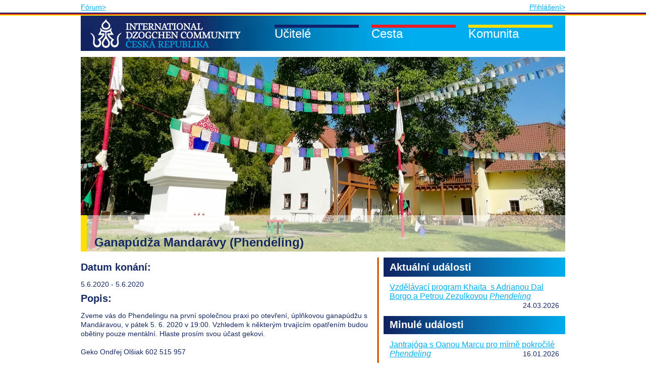

--- FILE ---
content_type: text/html; charset=UTF-8
request_url: https://www.dzogchen.cz/udalost/mandarava-ganapuja-phendeling/
body_size: 7178
content:



<!DOCTYPE html>
<html lang="cs-CZ">
<head>
<meta charset="UTF-8" />
<title>Ganapúdža Mandarávy (Phendeling) | Dzogčhen</title>
<link rel="profile" href="http://gmpg.org/xfn/11" />
<link rel="stylesheet" type="text/css" media="all" href="https://www.dzogchen.cz/wp-content/themes/dzogchen/style.css" />
<link rel="pingback" href="https://www.dzogchen.cz/xmlrpc.php" />
<meta name="viewport" content="width=device-width, initial-scale=1.0"/>
<link rel='dns-prefetch' href='//www.dzogchen.cz' />
<link rel='dns-prefetch' href='//s.w.org' />
		<script type="text/javascript">
			window._wpemojiSettings = {"baseUrl":"https:\/\/s.w.org\/images\/core\/emoji\/13.0.0\/72x72\/","ext":".png","svgUrl":"https:\/\/s.w.org\/images\/core\/emoji\/13.0.0\/svg\/","svgExt":".svg","source":{"concatemoji":"https:\/\/www.dzogchen.cz\/wp-includes\/js\/wp-emoji-release.min.js?ver=5.5.17"}};
			!function(e,a,t){var n,r,o,i=a.createElement("canvas"),p=i.getContext&&i.getContext("2d");function s(e,t){var a=String.fromCharCode;p.clearRect(0,0,i.width,i.height),p.fillText(a.apply(this,e),0,0);e=i.toDataURL();return p.clearRect(0,0,i.width,i.height),p.fillText(a.apply(this,t),0,0),e===i.toDataURL()}function c(e){var t=a.createElement("script");t.src=e,t.defer=t.type="text/javascript",a.getElementsByTagName("head")[0].appendChild(t)}for(o=Array("flag","emoji"),t.supports={everything:!0,everythingExceptFlag:!0},r=0;r<o.length;r++)t.supports[o[r]]=function(e){if(!p||!p.fillText)return!1;switch(p.textBaseline="top",p.font="600 32px Arial",e){case"flag":return s([127987,65039,8205,9895,65039],[127987,65039,8203,9895,65039])?!1:!s([55356,56826,55356,56819],[55356,56826,8203,55356,56819])&&!s([55356,57332,56128,56423,56128,56418,56128,56421,56128,56430,56128,56423,56128,56447],[55356,57332,8203,56128,56423,8203,56128,56418,8203,56128,56421,8203,56128,56430,8203,56128,56423,8203,56128,56447]);case"emoji":return!s([55357,56424,8205,55356,57212],[55357,56424,8203,55356,57212])}return!1}(o[r]),t.supports.everything=t.supports.everything&&t.supports[o[r]],"flag"!==o[r]&&(t.supports.everythingExceptFlag=t.supports.everythingExceptFlag&&t.supports[o[r]]);t.supports.everythingExceptFlag=t.supports.everythingExceptFlag&&!t.supports.flag,t.DOMReady=!1,t.readyCallback=function(){t.DOMReady=!0},t.supports.everything||(n=function(){t.readyCallback()},a.addEventListener?(a.addEventListener("DOMContentLoaded",n,!1),e.addEventListener("load",n,!1)):(e.attachEvent("onload",n),a.attachEvent("onreadystatechange",function(){"complete"===a.readyState&&t.readyCallback()})),(n=t.source||{}).concatemoji?c(n.concatemoji):n.wpemoji&&n.twemoji&&(c(n.twemoji),c(n.wpemoji)))}(window,document,window._wpemojiSettings);
		</script>
		<style type="text/css">
img.wp-smiley,
img.emoji {
	display: inline !important;
	border: none !important;
	box-shadow: none !important;
	height: 1em !important;
	width: 1em !important;
	margin: 0 .07em !important;
	vertical-align: -0.1em !important;
	background: none !important;
	padding: 0 !important;
}
</style>
	<link rel='stylesheet' id='wp-block-library-css'  href='https://www.dzogchen.cz/wp-includes/css/dist/block-library/style.min.css?ver=5.5.17' type='text/css' media='all' />
<link rel='stylesheet' id='EG-Attachments-css'  href='https://www.dzogchen.cz/wp-content/plugins/eg-attachments/css/eg-attachments.css?ver=2.1.3' type='text/css' media='all' />
<link rel='stylesheet' id='miniorange-api-authentication-css'  href='https://www.dzogchen.cz/wp-content/plugins/wp-rest-api-authentication/public/css/miniorange-api-authentication-public.css?ver=1.3.9' type='text/css' media='all' />
<script type='text/javascript' src='https://www.dzogchen.cz/wp-includes/js/jquery/jquery.js?ver=1.12.4-wp' id='jquery-core-js'></script>
<script type='text/javascript' src='https://www.dzogchen.cz/wp-content/plugins/dzogchen-library/librarian.js?ver=5.5.17' id='librarian_js-js'></script>
<script type='text/javascript' src='https://www.dzogchen.cz/wp-content/plugins/wp-rest-api-authentication/public/js/miniorange-api-authentication-public.js?ver=1.3.9' id='miniorange-api-authentication-js'></script>
<link rel="https://api.w.org/" href="https://www.dzogchen.cz/wp-json/" /><link rel="EditURI" type="application/rsd+xml" title="RSD" href="https://www.dzogchen.cz/xmlrpc.php?rsd" />
<link rel="wlwmanifest" type="application/wlwmanifest+xml" href="https://www.dzogchen.cz/wp-includes/wlwmanifest.xml" /> 
<link rel='prev' title='Avalokitéšvara Khorva Tongtrug s Ondrou Olšiakem (ZOOM)' href='https://www.dzogchen.cz/udalost/avalokiteshwara-khorva-tongtrug-s-ondrou-olsiakem-zoom/' />
<link rel='next' title='Dlouhá praxe Mandáravy (Phendeling + ZOOM)' href='https://www.dzogchen.cz/udalost/dlouha-praxe-mandaravy-phendeling-zoom/' />
<meta name="generator" content="WordPress 5.5.17" />
<link rel="canonical" href="https://www.dzogchen.cz/udalost/mandarava-ganapuja-phendeling/" />
<link rel='shortlink' href='https://www.dzogchen.cz/?p=7075' />
<link rel="alternate" type="application/json+oembed" href="https://www.dzogchen.cz/wp-json/oembed/1.0/embed?url=https%3A%2F%2Fwww.dzogchen.cz%2Fudalost%2Fmandarava-ganapuja-phendeling%2F" />
<link rel="alternate" type="text/xml+oembed" href="https://www.dzogchen.cz/wp-json/oembed/1.0/embed?url=https%3A%2F%2Fwww.dzogchen.cz%2Fudalost%2Fmandarava-ganapuja-phendeling%2F&#038;format=xml" />

 <!-- OneAll.com / Social Login for WordPress / v5.0 -->
<script data-cfasync="false" type="text/javascript">
 (function() {
  var oa = document.createElement('script'); oa.type = 'text/javascript';
  oa.async = true; oa.src = 'https://infodzogchencz.api.oneall.com/socialize/library.js';
  var s = document.getElementsByTagName('script')[0]; s.parentNode.insertBefore(oa, s);
 })();
</script>

</head>

<body class="event-template-default single single-event postid-7075">

	<div class="topmost-panel">
		<a id="linkForum" href="https://forum.dzogchen.cz/">Fórum></a>
					<a id="linkLogin" href="/wp-login.php">Přihlášení></a>
				<span>
			&#x2630;
			</a>
	</div>
	<div id="border-container">
		<!-- closed in footer -->
		<div id="main-content">
			<!-- closed in footer -->
			<div id="head-menu">
				<div class="mouse-area">
					<div class="links">
						<a href="https://www.dzogchen.cz/" class="home"></a>
						<span class="masters">Učitelé</span>
						<span class="teaching">Cesta</span>
						<span class="community">Komunita</span>
					</div>
					<div class="menu">
						<ul>
							<li class="page_item page-item-5 current_page_item"><a href="https://www.dzogchen.cz/">Home</a></li>
							<li class="page_item page-item-409 page_item_has_children">
																<ul class='children'>
																	</ul>
							</li>
							<li class="page_item page-item-1324 page_item_has_children">
								<h2>Učitelé</h2>
								<ul class='children'>
									<li class="page_item page-item-9"><a href="https://www.dzogchen.cz/ucitele/mistr-chogyal-namkhai-norbu/">Čhögjal Namkhai Norbu</a></li>
									<li class="page_item page-item-11"><a href="https://www.dzogchen.cz/ucitele/linie-mistru/">Linie mistrů</a></li>
									<li class="page_item page-item-8054"><a href="https://www.dzogchen.cz/lokalni-instruktori/">Lokální instruktoři</a></li>
								</ul>
							</li>
							<li class="page_item page-item-1329 page_item_has_children">
								<h2>Cesta</h2>
								<ul class='children'>
									<li class="page_item page-item-315"><a href="https://www.dzogchen.cz/nauka/cojetodzogchen/">Co je to dzogčhen?</a></li>
									<li class="page_item page-item-49"><a href="https://www.dzogchen.cz/nauka/jak-zacit-praktikovat-metody-dzogchenu/">Jak začít s dzogčhenem?</a></li>
									<li class="page_item page-item-45"><a href="https://www.dzogchen.cz/nauka/jantra-joga/">Jantrajóga</a></li>
									<li class="page_item page-item-41"><a href="https://www.dzogchen.cz/nauka/santi-maha-sangha/">Santi Maha Sangha</a></li>
									<li class="page_item page-item-6730"><a href="https://www.dzogchen.cz/radostne-tance-khaita/">Khaita</a></li>
									<li class="page_item page-item-43"><a href="https://www.dzogchen.cz/nauka/tanec-vadzry/">Tanec vadžry</a></li>
									<li class="page_item page-item-53"><a href="https://www.dzogchen.cz/nauka/ceske-texty/">Texty a další informace</a></li>
									<li class="page_item page-item-51"><a href="https://www.dzogchen.cz/nauka/program-akci-ceske-komunity/">Kalendář akcí v České republice</a></li>
								</ul>
							</li>
							<li class="page_item page-item-71 page_item_has_children">
								<h2>Komunita</h2>
								<ul class='children'>
									<li class="page_item page-item-363"><a href="https://www.dzogchen.cz/komunita/co-je-komunita-dzogchenu/">Co je komunita dzogčhenu?</a></li>
									<li class="page_item page-item-73"><a href="https://www.dzogchen.cz/komunita/clenstvi-v-komunite/">Informace o členství</a></li>
									<li class="page_item page-item-1372"><a href="https://www.dzogchen.cz/komunita/kunkyabling/">Kunkyabling &#8211; centrum v Praze</a></li>
									<li class="page_item page-item-89"><a href="https://www.dzogchen.cz/komunita/phendeling/">Phendeling &#8211; centrum na Šumavě</a></li>
									<li class="page_item page-item-552"><a href="https://www.dzogchen.cz/komunita/komunita-ve-svete/">Komunita dzogčhenu ve světě</a></li>
									<li class="page_item page-item-83"><a href="https://www.dzogchen.cz/komunita/a-s-i-a/">ASIA</a></li>
									<li class="page_item page-item-77"><a href="https://www.dzogchen.cz/komunita/losar/">LOSAR</a></li>
									<li class="page_item page-item-993"><a href="https://www.dzogchen.cz/komunita/tibetsky-buddhismus-obecne/">Tibetský buddhismus &#8211; odkazy</a></li>
									<li class="page_item page-item-6533"><a href="https://www.dzogchen.cz/komunita/bankovni-spojeni/">Bankovní spojení</a></li>
									<li class="page_item page-item-999"><a href="https://www.dzogchen.cz/komunita/kontakt/">Kontakt &#8211; lokální centra</a></li>
								</ul>
							</li>
						</ul>
					</div>
				</div>
			</div>
						<div id="main-image-container" class="image">
				<img id="main-image" width="960" height="386" src="https://www.dzogchen.cz/wp-content/themes/dzogchen/images/phendeling_uvodka.jpg"/>
					<div class="filter community image"></div>
							</div><div id="article-plus-newest-articles">
	<div id="article-content" class="post main-content">

	<h1 class="mainH1   eo-event-venue-phendeling eo-event-cat-nepravidelne-akce eo-event-past">Ganapúdža Mandarávy (Phendeling)</h1>
	<div id="border-collapse-container">
					<h2>Datum konání:</h2>
			5.6.2020 -
			5.6.2020				<h2>Popis:</h2>
		<p>Zveme vás do Phendelingu na první společnou praxi po otevření, úplňkovou ganapúdžu s Mandáravou, v pátek 5. 6. 2020 v 19:00. Vzhledem k některým trvajícím opatřením budou obětiny pouze mentální. Hlaste prosím svou účast gekovi.</p>
<p style="text-align: left">Geko Ondřej Olšiak 602 515 957<span id="more-7075"></span></p>
		<div class="postedon">
			 			<span class="date"><strong>Datum publikování:</strong>  2.6.2020 20:23</span>
		</div>
					<hr />
			<h2>Místo konání
									- <a href="https://www.dzogchen.cz/mista/phendeling/">Phendeling</a>
							</h2>
							<address>
					<span>Smědeč 
</span>
					<span> 
</span>
					<span> 
</span>
				</address>
						<div class='eo-venue-map googlemap' id='eo_venue_map-1' style='height:400px;width:100%;' ></div>			</div>

	</div> <!-- #article-plus-newest-articles -->
	
<div id="right-articles">
	<h2 class="first">Aktuální události</h2>
		<ul>
					<li>
				<a class=" eo-event-venue-phendeling eo-event-cat-nepravidelne-akce eo-event-past eo-all-day" 
						href="https://www.dzogchen.cz/udalost/vzdelavaci-program-khaita-s-adrianou-dal-borgo-a-petrou-zezulkovou/">Vzdělávací program Khaita  s Adrianou Dal Borgo a Petrou Zezulkovou</a>
									<em>
													<a href="https://www.dzogchen.cz/mista/phendeling/">Phendeling</a>
											</em>
								<span class="date">24.03.2026</span>
				<div style="clear:both;"></div>
			</li>
			</ul>
	<h2>Minulé události</h2>
		<ul>
					<li>
				<a class=" eo-event-venue-phendeling eo-event-cat-nepravidelne-akce eo-event-past eo-all-day" 
						href="https://www.dzogchen.cz/udalost/jantrajoga-s-oanou-marcu-pro-mirne-pokrocile/">Jantrajóga s Oanou Marcu pro mírně pokročilé</a>
									<em>
													<a href="https://www.dzogchen.cz/mista/phendeling/">Phendeling</a>
											</em>
								<span class="date">16.01.2026</span>
				<div style="clear:both;"></div>
			</li>
					<li>
				<a class=" eo-event-venue-phendeling eo-event-cat-nepravidelne-akce eo-event-past eo-all-day" 
						href="https://www.dzogchen.cz/udalost/povanocni-retreat-v-phendelingu/">Povánoční retreat v Phendelingu</a>
									<em>
													<a href="https://www.dzogchen.cz/mista/phendeling/">Phendeling</a>
											</em>
								<span class="date">27.12.2025</span>
				<div style="clear:both;"></div>
			</li>
					<li>
				<a class=" eo-event-venue-kunkyabling eo-event-cat-nepravidelne-akce eo-event-tag-fijalka-turzikova eo-event-tag-jantra-joga eo-event-tag-jantrajoga eo-event-past eo-all-day" 
						href="https://www.dzogchen.cz/udalost/jantrajoga-pro-zacatecniky-a-mirne-pokrocile-praha/">Jantrajóga pro začátečníky a mírně pokročilé - Praha</a>
									<em>
													<a href="https://www.dzogchen.cz/mista/kunkyabling/">Kunkyabling</a>
											</em>
								<span class="date">21.11.2025</span>
				<div style="clear:both;"></div>
			</li>
					<li>
				<a class=" eo-event-venue-phendeling eo-event-cat-nepravidelne-akce eo-event-past eo-all-day" 
						href="https://www.dzogchen.cz/udalost/tanec-prospivajici-vsem-bytostem-s-petrou-zezulkovou-a-milanem-polaskem/">TANEC PROSPÍVAJÍCÍ VŠEM BYTOSTEM s Petrou Zezulkovou a Milanem Poláškem</a>
									<em>
													<a href="https://www.dzogchen.cz/mista/phendeling/">Phendeling</a>
											</em>
								<span class="date">15.11.2025</span>
				<div style="clear:both;"></div>
			</li>
					<li>
				<a class=" eo-event-venue-phendeling eo-event-cat-nepravidelne-akce eo-event-past eo-all-day" 
						href="https://www.dzogchen.cz/udalost/spolecna-praxe-jantrajogy-13/">Společná praxe Jantrajógy</a>
									<em>
													<a href="https://www.dzogchen.cz/mista/phendeling/">Phendeling</a>
											</em>
								<span class="date">07.11.2025</span>
				<div style="clear:both;"></div>
			</li>
					<li>
				<a class=" eo-event-venue-phendeling eo-event-cat-nepravidelne-akce eo-event-past eo-all-day" 
						href="https://www.dzogchen.cz/udalost/shitro-retreat-s-jakobem-winklerem-retreat-of-shitro/">Shitro retreat s Jakobem Winklerem/ Retreat of Shitro</a>
									<em>
													<a href="https://www.dzogchen.cz/mista/phendeling/">Phendeling</a>
											</em>
								<span class="date">24.10.2025</span>
				<div style="clear:both;"></div>
			</li>
					<li>
				<a class=" eo-event-venue-phendeling eo-event-cat-nepravidelne-akce eo-event-past eo-all-day" 
						href="https://www.dzogchen.cz/udalost/pranajamy-a-jantry-prvni-a-druhe-serie-s-fijalkou-sable/">Pránajámy a Jantry první a druhé série s Fijalkou Sable</a>
									<em>
													<a href="https://www.dzogchen.cz/mista/phendeling/">Phendeling</a>
											</em>
								<span class="date">17.10.2025</span>
				<div style="clear:both;"></div>
			</li>
					<li>
				<a class=" eo-event-venue-phendeling eo-event-cat-nepravidelne-akce eo-event-past eo-all-day" 
						href="https://www.dzogchen.cz/udalost/spolecna-praxe-jantrajogy-12/">Společná praxe Jantrajógy</a>
									<em>
													<a href="https://www.dzogchen.cz/mista/phendeling/">Phendeling</a>
											</em>
								<span class="date">19.09.2025</span>
				<div style="clear:both;"></div>
			</li>
					<li>
				<a class=" eo-event-venue-kunkyabling eo-event-cat-nepravidelne-akce eo-event-past eo-all-day" 
						href="https://www.dzogchen.cz/udalost/uvod-do-praxe-dzogchenu-s-lukasem-chmelikem-pokracovani/">Úvod do praxe dzogčhenu s Lukášem Chmelíkem - Pokračování</a>
									<em>
													<a href="https://www.dzogchen.cz/mista/kunkyabling/">Kunkyabling</a>
											</em>
								<span class="date">19.09.2025</span>
				<div style="clear:both;"></div>
			</li>
			</ul>
	<a href="/udalosti" class="all-news">&raquo; Všechny události &raquo;</a>
	<h2>Nejbližší pravidelné aktivity</h2>
		<ul>
					<li>
				<a class=" eo-event-venue-kunkyabling eo-event-past" 
						href="https://www.dzogchen.cz/udalost/pravidelna-ctvrtecni-setkani-pro-zajemce-o-dzogchen/">Pravidelná čtvrteční setkání pro zájemce o Dzogchen</a>
									<em>
													<a href="https://www.dzogchen.cz/mista/kunkyabling/">Kunkyabling</a>
											</em>
								<span class="date">05.02.2026</span>
				<div style="clear:both;"></div>
			</li>
					<li>
				<a class=" eo-event-venue-kunkyabling eo-event-tag-jantra-joga eo-event-tag-online eo-event-tag-otevreny-kurz eo-event-past" 
						href="https://www.dzogchen.cz/udalost/spolecna-praxe-jantrajogy-kunkyabling-2/">Společná praxe jantrajógy Kunkyabling</a>
									<em>
													<a href="https://www.dzogchen.cz/mista/kunkyabling/">Kunkyabling</a>
											</em>
								<span class="date">03.02.2026</span>
				<div style="clear:both;"></div>
			</li>
					<li>
				<a class=" eo-event-venue-kunkyabling eo-event-past" 
						href="https://www.dzogchen.cz/udalost/9130/">Pondělky s Radostnými tanci Khaita</a>
									<em>
													<a href="https://www.dzogchen.cz/mista/kunkyabling/">Kunkyabling</a>
											</em>
								<span class="date">02.02.2026</span>
				<div style="clear:both;"></div>
			</li>
			</ul>
	<h2>Příští ganapúdža</h2>
		<ul>
					<li>
				<a class=" eo-event-venue-kunkyabling eo-event-cat-ganapudza eo-event-past" 
						href="https://www.dzogchen.cz/udalost/ganapudza-uplnek/">Ganapúdža - Úplněk</a>
									<em>
													<a href="https://www.dzogchen.cz/mista/kunkyabling/">Kunkyabling</a>
											</em>
								<span class="date">01.02.2026</span>
				<div style="clear:both;"></div>
			</li>
			</ul>
	<h2>Kalendář akcí</h2>
	<ul>
		<li><a href="/nauka/program-akci-ceske-komunity/">Kalendář</a></li>
	</ul>
</div></div> <!-- #article-content -->
		<div style="clear: both;"></div>
		<div id="footer">
			<div>Icons made by <a href="https://www.flaticon.com/authors/dinosoftlabs" title="DinosoftLabs">DinosoftLabs</a> from <a href="https://www.flaticon.com/" title="Flaticon">www.flaticon.com</a></div>
			<p><span>Mezinárodní komunita dzogčhenu Kunkyabling, z.s.</span>
			<a href="https://www.dzogchen.cz/wp-content/uploads/2020/03/GDPR-cz-zasady-ochrany-osobnich-udaju-final.pdf">
				GDPR
			</a>
			&nbsp;
			<span class="right"><a href="mailto:blue@dzogchen.cz">blue@dzogchen.cz</a> | Opletalova 35, Praha 1</span></p>	
		</div>
	</div><!-- #main-content -->
</div><!-- #border-conainer -->

<link rel='stylesheet' id='eo_front-css'  href='https://www.dzogchen.cz/wp-content/plugins/event-organiser/css/eventorganiser-front-end.min.css?ver=3.10.1' type='text/css' media='all' />
<link rel='stylesheet' id='eo_calendar-style-css'  href='https://www.dzogchen.cz/wp-content/plugins/event-organiser/css/fullcalendar.min.css?ver=3.10.1' type='text/css' media='all' />
<script type='text/javascript' id='logout-js-extra'>
/* <![CDATA[ */
var defs = {"userId":"0","adminUser":"ryskajakub","apiKey":"e5896f4e41113e4d7250ae3511be51224008f96b0bea8224a87adf3538b90d25"};
/* ]]> */
</script>
<script type='text/javascript' src='https://www.dzogchen.cz/wp-content/themes/dzogchen/js/logout.js?ver=1.0' id='logout-js'></script>
<script type='text/javascript' src='https://www.dzogchen.cz/wp-includes/js/wp-embed.min.js?ver=5.5.17' id='wp-embed-js'></script>
<script type='text/javascript' src='https://www.dzogchen.cz/wp-content/plugins/event-organiser/js/qtip2.js?ver=3.10.1' id='eo_qtip2-js'></script>
<script type='text/javascript' src='https://www.dzogchen.cz/wp-includes/js/jquery/ui/core.min.js?ver=1.11.4' id='jquery-ui-core-js'></script>
<script type='text/javascript' src='https://www.dzogchen.cz/wp-includes/js/jquery/ui/widget.min.js?ver=1.11.4' id='jquery-ui-widget-js'></script>
<script type='text/javascript' src='https://www.dzogchen.cz/wp-includes/js/jquery/ui/button.min.js?ver=1.11.4' id='jquery-ui-button-js'></script>
<script type='text/javascript' src='https://www.dzogchen.cz/wp-includes/js/jquery/ui/datepicker.min.js?ver=1.11.4' id='jquery-ui-datepicker-js'></script>
<script type='text/javascript' src='https://www.dzogchen.cz/wp-content/plugins/event-organiser/js/moment.min.js?ver=1' id='eo_momentjs-js'></script>
<script type='text/javascript' src='https://www.dzogchen.cz/wp-content/plugins/event-organiser/js/fullcalendar.min.js?ver=3.10.1' id='eo_fullcalendar-js'></script>
<script type='text/javascript' src='https://www.dzogchen.cz/wp-content/plugins/event-organiser/js/event-manager.min.js?ver=3.10.1' id='eo-wp-js-hooks-js'></script>
<script type='text/javascript' src='https://maps.googleapis.com/maps/api/js?key=AIzaSyBDX2aKNqpegCc5jxjbmATvDhtIC5515L0&#038;language=cs&#038;ver=5.5.17' id='eo_GoogleMap-js'></script>
<script type='text/javascript' src='https://www.dzogchen.cz/wp-content/plugins/event-organiser/js/maps/googlemaps-adapter.js?ver=3.10.1' id='eo-googlemaps-adapter-js'></script>
<script type='text/javascript' id='eo_front-js-extra'>
/* <![CDATA[ */
var EOAjaxFront = {"adminajax":"https:\/\/www.dzogchen.cz\/wp-admin\/admin-ajax.php","locale":{"locale":"cs","isrtl":false,"monthNames":["Leden","\u00danor","B\u0159ezen","Duben","Kv\u011bten","\u010cerven","\u010cervenec","Srpen","Z\u00e1\u0159\u00ed","\u0158\u00edjen","Listopad","Prosinec"],"monthAbbrev":["Led","\u00dano","B\u0159e","Dub","Kv\u011b","\u010cvn","\u010cvc","Srp","Z\u00e1\u0159","\u0158\u00edj","Lis","Pro"],"dayNames":["Ned\u011ble","Pond\u011bl\u00ed","\u00dater\u00fd","St\u0159eda","\u010ctvrtek","P\u00e1tek","Sobota"],"dayAbbrev":["Ne","Po","\u00dat","St","\u010ct","P\u00e1","So"],"dayInitial":["Ne","Po","\u00dat","St","\u010ct","P\u00e1","So"],"ShowMore":"Uk\u00e1zat v\u00edce","ShowLess":"Uk\u00e1zat m\u00e9n\u011b","today":"dnes","day":"den","week":"t\u00fdden","month":"m\u011bs\u00edc","gotodate":"j\u00edt na datum","cat":"Uk\u00e1zat v\u0161echny kategorie","venue":"Uk\u00e1zat v\u0161echna m\u00edsta","tag":"Zobrazit v\u0161echny zna\u010dky","view_all_organisers":"View all organisers","nextText":">","prevText":"<"}};
var eventorganiser = {"ajaxurl":"https:\/\/www.dzogchen.cz\/wp-admin\/admin-ajax.php","calendars":[],"widget_calendars":[],"fullcal":[],"map":[{"zoom":16,"minzoom":0,"maxzoom":null,"zoomcontrol":true,"scrollwheel":true,"rotatecontrol":true,"maptypecontrol":true,"pancontrol":true,"overviewmapcontrol":true,"streetviewcontrol":true,"draggable":true,"maptypeid":"ROADMAP","width":"100%","height":"400px","class":"","tooltip":true,"styles":[],"locations":[{"venue_id":66,"lat":"48.923925","lng":"14.167776","tooltipContent":"<strong>Phendeling<\/strong><br \/>Sm\u011bde\u010d, \u010cesk\u00e1 republika<p><a href=\"https:\/\/www.dzogchen.cz\/mista\/phendeling\/\">J\u00edt na str\u00e1nku m\u00edsta<\/a> <\/p>","icon":null}]}]};
/* ]]> */
</script>
<script type='text/javascript' src='https://www.dzogchen.cz/wp-content/plugins/event-organiser/js/frontend.min.js?ver=3.10.1' id='eo_front-js'></script>
</body>
</html>



--- FILE ---
content_type: application/javascript
request_url: https://www.dzogchen.cz/wp-content/plugins/event-organiser/js/maps/googlemaps-adapter.js?ver=3.10.1
body_size: 8558
content:
var eventorganiserMapsAdapter = eventorganiserMapsAdapter || {};
eventorganiserMapsAdapter.googlemaps = eventorganiserMapsAdapter.googlemaps || {};
eventorganiserMapsAdapter.provider = eventorganiserMapsAdapter.googlemaps;
/**
 * Google Maps Adapter class
 * Dynamic Prototype Pattern, Adapter
 *
 * @param string elementID A DOM ID of the container for the map
 * @param object args Properties of the map
 */
eventorganiserMapsAdapter.googlemaps.map = function ( elementID, args) {

    this.elementID = elementID;
    this.args = args;
    var mapArgs = {
        zoom: args.zoom,
        scrollwheel: args.scrollwheel,
        zoomControl: args.zoomcontrol,
        rotateControl: args.rotatecontrol,
        panControl: args.pancontrol,
        overviewMapControl: args.overviewmapcontrol,
        streetViewControl: args.streetviewcontrol,
        draggable: args.draggable,
        mapTypeControl: args.maptypecontrol,
        //mapTypeId: google.maps.MapTypeId.ROADMAP
        mapTypeId: google.maps.MapTypeId[args.maptypeid],
        styles: args.styles,
        minZoom: args.minzoom,
        maxZoom: args.maxzoom,
    };

    mapArgs = wp.hooks.applyFilters( 'eventorganiser.google_map_options', mapArgs, this.args )

    this._markers = {};
    this._map     = new google.maps.Map( document.getElementById( this.elementID ), mapArgs );

    // constructor prototype to share properties and methods
    if ( typeof this.setCenter !== "function" ) {
        /**
         * Set the center of the map to the specified location
         * @param object location With properties 'lat' and 'lng'
         */
        eventorganiserMapsAdapter.googlemaps.map.prototype.setCenter = function( location ) {
            this._map.setCenter( { lat: parseFloat( location.lat ), lng: parseFloat( location.lng ) } );
        };

        /**
         * Set the zoom level of the map
         * @param int zoom
         */
        eventorganiserMapsAdapter.googlemaps.map.prototype.setZoom = function( zoom ) {
            this._map.setZoom( zoom );
        };

        /**
         * Set the zoom level of the map to fit the array of locations
         * @param array locations Array of objects with properties 'lat' and 'lng'
         */
        eventorganiserMapsAdapter.googlemaps.map.prototype.fitLocations = function( locations ) {
            var bounds = new google.maps.LatLngBounds();
            for ( var j = 0; j < locations.length; j++ ) {
                var latlng = { lat: parseFloat( locations[j].lat ), lng: parseFloat( locations[j].lng ) };
                bounds.extend(latlng);
            }
            this._map.fitBounds( bounds );
        };

        /**
         * Add a marker to the location
         * A location has an ID (venue_id), position ({lat:<lat>, lng:<lng>}) and,
				 * optional, tooltip content (tooltipContent), icon URL
         * @param object location, with position property (with lat, lng properties)
         */
        eventorganiserMapsAdapter.googlemaps.map.prototype.addMarker = function( location ) {
            location.map = this;
            var marker = new eventorganiserMapsAdapter.googlemaps.marker( location );
            this._markers[location.venue_id] = marker;
            return marker;
        };
    }

    //Add the locations
    if ( this.args.locations.length > 1 ) {
        this.fitLocations( this.args.locations );
    } else if( this.args.locations.length > 0 ) {
        this.setCenter( this.args.locations[0] );
    }

    wp.hooks.doAction( 'eventorganiser.google_map_loaded', this );
};

/**
 * A marker instance tied to a specific location
 * Argument must include the properties: map (a map adapter instance), position (lat/lng object),
 * venue_id (location ID), tooltipContent (optional, content for tooltip), icon (optional icon image URL)
 * @param object args
 */
eventorganiserMapsAdapter.googlemaps.marker = function ( args ) {

    this.map = args.map;

    var marker_options = jQuery.extend({}, args, {
        venue_id: args.venue_id,
        position: { lat: parseFloat( args.position.lat ), lng: parseFloat( args.position.lng ) },
        icon: args.icon,
        map: this.map._map
    });

    //Store the google instance of the marker
    this._marker = new google.maps.Marker( marker_options );

    if ( args.tooltipContent ) {
        var infowindow = new google.maps.InfoWindow({
            content: marker_options.tooltipContent
        });
        var _marker = this._marker;
        google.maps.event.addListener(this._marker, 'click', function() {
            infowindow.open( marker_options.map, _marker );
        });
    }

    var proxiedCallbacks = {};

    var mapAdapter =  this.map;

    // constructor prototype to share properties and methods
    if ( typeof this.setPosition !== "function" ) {
        /**
         * Set the location of the marker
         * @param object latLng with properties lat and lng
         */
        eventorganiserMapsAdapter.googlemaps.marker.prototype.setPosition = function( latLng ) {
            this._marker.setPosition( latLng );
        };

        eventorganiserMapsAdapter.googlemaps.marker.prototype.getPosition = function( latLng ) {
            let position = this._marker.getPosition();
            return {lat: position.lat(), lng: position.lng()}
        };

        //getLatLng
        eventorganiserMapsAdapter.googlemaps.marker.prototype.remove = function( ) {
            this._marker.setMap(null);
        };

        eventorganiserMapsAdapter.googlemaps.marker.prototype.setIcon = function( url ) {
        	this._marker.setIcon( url );
        };

        /**
         * Event handler for the marker
         * Only explicitly supported events: drag, dragEnd, move
         * @param eventName Event to listen to
         * @param callback Callback to be triggered when event occurs
         */
        eventorganiserMapsAdapter.googlemaps.marker.prototype.on = function( eventName, callback ) {
            var eventNameMapped;
            switch( eventName ) {
                case 'move':
                    eventNameMapped = 'position_changed';//event name according to Google
                    break;
                default:
                    eventNameMapped = eventName;
            }

            proxiedCallbacks[eventNameMapped] = callback;

            google.maps.event.addListener(this._marker, eventNameMapped, function( evt ){
                var callback = proxiedCallbacks[eventNameMapped];

                var proxyEvt = {
                    _evt: evt,
                    type: eventName,
                    target: {
                        map: mapAdapter,
                        latlng: {}
                    }
                }
                if ( ! evt || typeof evt.latLng == undefined ) {
                    var latLng = this.getPosition();
                } else {
                    var latLng = evt.latLng;
                }

                proxyEvt.target.latlng = {
                    lat: latLng.lat().toFixed(6),
                    lng: latLng.lng().toFixed(6)
                }
                callback.call( mapAdapter, proxyEvt );
            } );
        }
    }
}

/**
 * A geocoder
 * Accepts an address and passes latitude/longitude co-ordinates to  the callback
 */
eventorganiserMapsAdapter.googlemaps.geocoder = function( ) {
    this._geocoder = new google.maps.Geocoder();
    if ( typeof this.geocode !== "function" ) {
        /**
         * Look up address and pass latitude/longitude co-ordinates to callback
         * @param object address - with keys such as 'address' (street address), 'city', 'state', 'postcode' etc
         * @param callable callback
         */
        eventorganiserMapsAdapter.googlemaps.geocoder.prototype.geocode = function ( address, callback ) {

            //Comma delimitate the address
            var addressString = "";
            for (var i in address) {
                addressString += address[i] + ", ";
            }

            this._geocoder.geocode(
                { 'address': addressString},
                function (results, status) {
                    if ( status == google.maps.GeocoderStatus.OK ){
                        callback.call( this, {
                            lat: results[0].geometry.location.lat(),
                            lng: results[0].geometry.location.lng()
                        } );
                    }else{
                        return callback.call( this, false );
                    }
                }
            );
        };
    }
}
